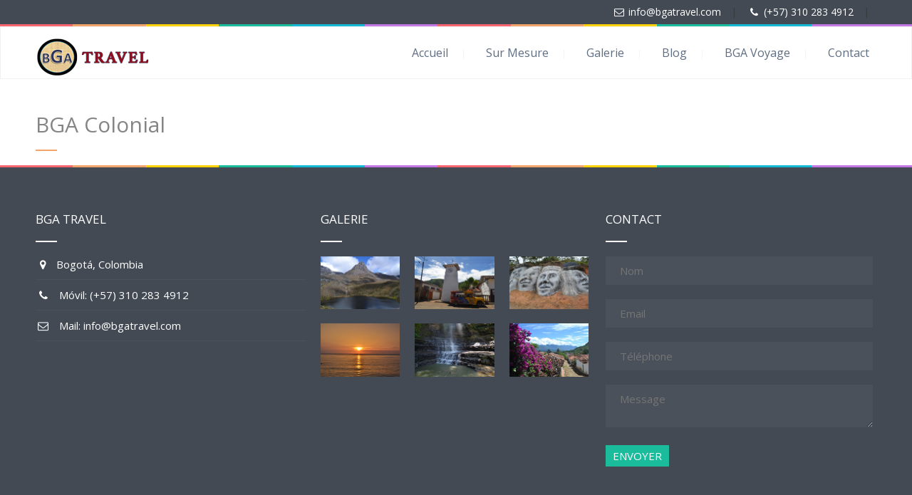

--- FILE ---
content_type: application/x-javascript
request_url: https://bgatravel.com/wp-content/themes/lovetravel/js/settings.js?ver=6.2.2
body_size: 2031
content:
/*
	Author: nicdark
	Author URI: http://www.nicdarkthemes.com/
*/

(function($) {
	"use strict";



	//isotope
	$( window ).load(function() {
		
		//create btns filter
		$('.nicdark_masonry_btns div a').click( function() {
			var filterValue = $( this ).attr('data-filter');
			$container_filter.isotope({ filter: filterValue });
		});
		  
		//create masonry
		var $container_masonry = $('.nicdark_masonry_container').isotope({
			itemSelector: '.nicdark_masonry_item'
		});
		var $container_filter = $('.nicdark_masonry_container.nicdark_filter').isotope({});

		$( '.nicdark_simulate_click' ).trigger( "click" );
	
	});
	///////////


	//sidebar fixed 
	$( window ).load(function() {
	
		var window_Width = $(window).width(); 
		var window_Height = $(window).height();
		var nicdark_sidebar_fixed_height = $('.nicdark_sidebar_fixed').height();

		
		//chaeck if element exists
		if ( nicdark_sidebar_fixed_height > 0 ){

			//condition
			if (window_Width < 1199 || window_Height < nicdark_sidebar_fixed_height+90 ){}else{

				$(window).scroll(function () {

					//do
					var nicdark_sidebar_fixed_container = $('.nicdark_sidebar_fixed_container').offset().top;
			        var nicdark_scroll = $(this).scrollTop();
			        var nicdark_sidebar_fixed_width = $('.nicdark_sidebar_fixed').width() + 'px';

			        //get height
					var nicdark_sidebar_fixed_container_height = $('.nicdark_sidebar_fixed_container').height() - 20;
					var nicdark_difference_height = nicdark_sidebar_fixed_container_height - nicdark_sidebar_fixed_height - 90;
					var nicdark_sidebar_fixed_margin_top = nicdark_sidebar_fixed_container_height - nicdark_sidebar_fixed_height;


			        if (nicdark_scroll > nicdark_sidebar_fixed_container-90 && nicdark_scroll < nicdark_sidebar_fixed_container+nicdark_difference_height) {

			            $('.nicdark_sidebar_fixed').css({
			                'position': 'fixed',
			                'top': '90px',
			                'margin-top': '0px',
			                'width': nicdark_sidebar_fixed_width
			            });


			        }else if  ( nicdark_scroll >= nicdark_sidebar_fixed_container+nicdark_difference_height)    {

			            $('.nicdark_sidebar_fixed').css({
			                'position': 'static',
			                'margin-top': nicdark_sidebar_fixed_margin_top
			            });

			        } else {

			            $('.nicdark_sidebar_fixed').css({
			                'position': 'static',
			                'margin-top': '0px'
			            });

			        }
					//end do

				});

			}
			//end condition

		}
	
	});
	//sidebar fixed
	




	//inview
	var windowWidth = $(window).width(); 

	if (windowWidth < 400){
		
		$('.fade-left, .fade-up, .fade-down, .fade-right, .bounce-in, .rotate-In-Down-Left, .rotate-In-Down-Right').css('opacity','1');
			
	}else{
		
		$('.fade-up').bind('inview', function(event, visible) { if (visible == true) { $(this).addClass('animated fadeInUp'); } });
		$('.fade-down').bind('inview', function(event, visible) { if (visible == true) { $(this).addClass('animated fadeInDown'); } });
		$('.fade-left').bind('inview', function(event, visible) { if (visible == true) { $(this).addClass('animated fadeInLeft'); } });
		$('.fade-right').bind('inview', function(event, visible) { if (visible == true) { $(this).addClass('animated fadeInRight'); } });
		$('.bounce-in').bind('inview', function(event, visible) { if (visible == true) { $(this).addClass('animated bounceIn'); } });
		$('.rotate-In-Down-Left').bind('inview', function(event, visible) { if (visible == true) { $(this).addClass('animated rotateInDownLeft'); } });
		$('.rotate-In-Down-Right').bind('inview', function(event, visible) { if (visible == true) { $(this).addClass('animated rotateInDownRight'); } });	

	}
	///////////

		

	//menu	
	$('.nicdark_navigation .menu').superfish({});	
	//megamenu
	$('.nicdark_megamenu ul a').removeClass('sf-with-ul');
	$($('.nicdark_megamenu ul li').find('ul').get().reverse()).each(function(){
	  $(this).replaceWith($('<ol>'+$(this).html()+'</ol>'))
	})
	//responsive
	$('.nicdark_navigation .menu').tinyNav({
		active: 'selected',
		header: 'MENU'
	});
	///////////


	
	//fixed menu
	jQuery(window).scroll(function(){
		add_class_scroll();
	});
	add_class_scroll();
	function add_class_scroll() {
		if(jQuery(window).scrollTop() > 100) {
			jQuery('.nicdark_navigation').addClass('slowup');
			jQuery('.nicdark_navigation').removeClass('slowdown');
		} else {
			jQuery('.nicdark_navigation').addClass('slowdown');
			jQuery('.nicdark_navigation').removeClass('slowup');
		}
	}
	///////////
	
	
	
	//tooltip
    $( '.nicdark_tooltip' ).tooltip({ 
    	position: {
    		my: "center top",
    		at: "center+0 top-50"
  		}
    });
    //basic calendar
	$( '.nicdark_calendar' ).datepicker({ });


	//calendar from and to
	$( ".nicdark_calendar_range.nicdark_calendar_from" ).datepicker({
      changeMonth: false,
      numberOfMonths: 1,
      onClose: function( selectedDate ) {
        $( ".nicdark_calendar_to" ).datepicker( "option", "minDate", selectedDate );
      }
    });
    $( ".nicdark_calendar_range.nicdark_calendar_to" ).datepicker({
      changeMonth: false,
      numberOfMonths: 1,
      onClose: function( selectedDate ) {
        $( ".nicdark_calendar_from" ).datepicker( "option", "maxDate", selectedDate );
      }
    });




    //slider-range
	$( ".nicdark_slider_range" ).slider({
		range: true,
		min: 0,
		max: 5000000,
		values: [ 50000, 5000000 ],
		slide: function( event, ui ) {
			$( ".nicdark_slider_amount" ).val( "$ " + ui.values[ 0 ] + " - $ " + ui.values[ 1 ] );
		}
	});
	$( ".nicdark_slider_amount" ).val( "$ " + $( ".nicdark_slider_range" ).slider( "values", 0 ) + " - $ " + $( ".nicdark_slider_range" ).slider( "values", 1 ) );
 

	//alerts
	$('.nicdark_alerts').click(function(event){
		$(this).css({
			'display': 'none',
		});
	});
	///////////


	//internal-link
	$('.nicdark_internal_link').click(function(event){

		event.preventDefault();
		var full_url = this.href;
		var parts = full_url.split("#");
		var trgt = parts[1];
		var target_offset = $("#"+trgt).offset();
		var target_top = target_offset.top;
	
		$('html,body').animate({scrollTop:target_top -13}, 900);
	
	});
	///////////



	//counter
	$('.nicdark_counter').data('countToOptions', {
		formatter: function (value, options) {
			return value.toFixed(options.decimals).replace(/\B(?=(?:\d{3})+(?!\d))/g, ',');
		}
	});
	// start all the timers
	$('.nicdark_counter').bind('inview', function(event, visible) {
		if (visible == true) {
			$('.nicdark_counter').each(count);
		} 
	});
	function count(options) {
		var $this = $(this);
		options = $.extend({}, options || {}, $this.data('countToOptions') || {});
		$this.countTo(options);
	}
	///////////


	//nicescrool
	$(".nicdark_nicescrool").niceScroll({
		touchbehavior:false,
		cursoropacitymax:1,
		cursorwidth:0,
		autohidemode:false,
		cursorborder:0
	});
	///////////

		

	//left sidebar OPEN		
	$('.nicdark_left_sidebar_btn_open').click(function(event){
		$('.nicdark_left_sidebar').css({
			'left': '0px',
		});
		$('.nicdark_site, .nicdark_navigation').css({
			'margin-left': '300px',
		});
		$('.nicdark_overlay').addClass('nicdark_overlay_on');
	});
	//left sidebar CLOSE	
	$('.nicdark_left_sidebar_btn_close, .nicdark_overlay').click(function(event){
		$('.nicdark_left_sidebar').css({
			'left': '-300px'
		});
		$('.nicdark_site, .nicdark_navigation').css({
			'margin-left': '0px'
		});
		$('.nicdark_overlay').removeClass('nicdark_overlay_on');
	});
	//right sidebar OPEN		
	$('.nicdark_right_sidebar_btn_open').click(function(event){
		$('.nicdark_right_sidebar').css({
			'right': '0px',
		});
		$('.nicdark_site, .nicdark_navigation').css({
			'margin-left': '-300px',
		});
		$('.nicdark_overlay').addClass('nicdark_overlay_on');
	});
	//right sidebar CLOSE	
	$('.nicdark_right_sidebar_btn_close, .nicdark_overlay').click(function(event){
		$('.nicdark_right_sidebar').css({
			'right': '-300px'
		});
		$('.nicdark_site, .nicdark_navigation').css({
			'margin-left': '0px'
		});
		$('.nicdark_overlay').removeClass('nicdark_overlay_on');
	});
	///////////
	


	//nicdark_mpopup_gallery
	$('.nicdark_mpopup_gallery').magnificPopup({
		delegate: 'a',
		type: 'image',
		tLoading: 'Loading image #%curr%...',
		mainClass: 'mfp-fade',
		gallery: {
			enabled: true,
			navigateByImgClick: true,
			preload: [0,1] // Will preload 0 - before current, and 1 after the current image
		},
		image: {
			tError: '<a href="%url%">The image #%curr%</a> could not be loaded.',
			titleSrc: function(item) {
				return item.el.attr('title');
			}
		}
	});
	//nicdark_mpopup_iframe
	$('.nicdark_mpopup_iframe').magnificPopup({
		disableOn: 200,
		type: 'iframe',
		mainClass: 'mfp-fade',
		removalDelay: 160,
		preloader: false,

		fixedContentPos: false
	});
	//nicdark_mpopup_window
	$('.nicdark_mpopup_window').magnificPopup({
		type: 'inline',

		fixedContentPos: false,
		fixedBgPos: true,

		overflowY: 'auto',

		closeBtnInside: true,
		preloader: false,
		
		midClick: true,
		removalDelay: 300,
		mainClass: 'my-mfp-zoom-in'
	});
	//nicdark_mpopup_ajax
	$('.nicdark_mpopup_ajax').magnificPopup({
		type: 'ajax',
		alignTop: false,
		overflowY: 'scroll'
	});
	//////////



	//pagination
	$('.nicdark_pagination .nicdark_btn').on('click',function(){
	   $('.nicdark_pagination .nicdark_btn').removeClass('active');
	    $(this).addClass('active');
	});
	//end pagination


})(jQuery);